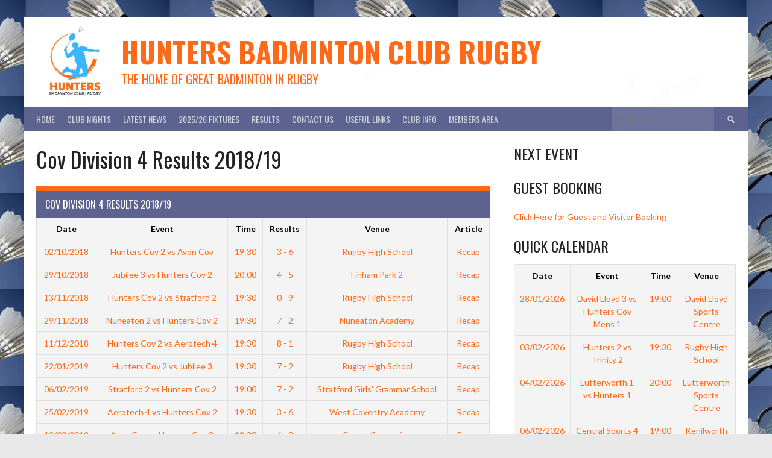

--- FILE ---
content_type: text/html; charset=UTF-8
request_url: https://huntersbadminton.co.uk/calendar/cov-division-4-results-201819
body_size: 13677
content:
<!DOCTYPE html>
<html lang="en-GB">
<head>
<meta charset="UTF-8">
<meta name="viewport" content="width=device-width, initial-scale=1">
<link rel="profile" href="http://gmpg.org/xfn/11">
<link rel="pingback" href="https://huntersbadminton.co.uk/xmlrpc.php">

<!-- MapPress Easy Google Maps Version:2.94.9 (https://www.mappresspro.com) -->
<title>Cov Division 4 Results 2018/19 &#8211; Hunters Badminton Club Rugby</title>
<meta name='robots' content='max-image-preview:large' />
	<style>img:is([sizes="auto" i], [sizes^="auto," i]) { contain-intrinsic-size: 3000px 1500px }</style>
	<link rel='dns-prefetch' href='//fonts.googleapis.com' />
<link rel="alternate" type="application/rss+xml" title="Hunters Badminton Club Rugby &raquo; Feed" href="https://huntersbadminton.co.uk/feed" />
<link rel="alternate" type="application/rss+xml" title="Hunters Badminton Club Rugby &raquo; Comments Feed" href="https://huntersbadminton.co.uk/comments/feed" />
<script type="text/javascript">
/* <![CDATA[ */
window._wpemojiSettings = {"baseUrl":"https:\/\/s.w.org\/images\/core\/emoji\/15.0.3\/72x72\/","ext":".png","svgUrl":"https:\/\/s.w.org\/images\/core\/emoji\/15.0.3\/svg\/","svgExt":".svg","source":{"concatemoji":"https:\/\/huntersbadminton.co.uk\/wp-includes\/js\/wp-emoji-release.min.js?ver=6.7.4"}};
/*! This file is auto-generated */
!function(i,n){var o,s,e;function c(e){try{var t={supportTests:e,timestamp:(new Date).valueOf()};sessionStorage.setItem(o,JSON.stringify(t))}catch(e){}}function p(e,t,n){e.clearRect(0,0,e.canvas.width,e.canvas.height),e.fillText(t,0,0);var t=new Uint32Array(e.getImageData(0,0,e.canvas.width,e.canvas.height).data),r=(e.clearRect(0,0,e.canvas.width,e.canvas.height),e.fillText(n,0,0),new Uint32Array(e.getImageData(0,0,e.canvas.width,e.canvas.height).data));return t.every(function(e,t){return e===r[t]})}function u(e,t,n){switch(t){case"flag":return n(e,"\ud83c\udff3\ufe0f\u200d\u26a7\ufe0f","\ud83c\udff3\ufe0f\u200b\u26a7\ufe0f")?!1:!n(e,"\ud83c\uddfa\ud83c\uddf3","\ud83c\uddfa\u200b\ud83c\uddf3")&&!n(e,"\ud83c\udff4\udb40\udc67\udb40\udc62\udb40\udc65\udb40\udc6e\udb40\udc67\udb40\udc7f","\ud83c\udff4\u200b\udb40\udc67\u200b\udb40\udc62\u200b\udb40\udc65\u200b\udb40\udc6e\u200b\udb40\udc67\u200b\udb40\udc7f");case"emoji":return!n(e,"\ud83d\udc26\u200d\u2b1b","\ud83d\udc26\u200b\u2b1b")}return!1}function f(e,t,n){var r="undefined"!=typeof WorkerGlobalScope&&self instanceof WorkerGlobalScope?new OffscreenCanvas(300,150):i.createElement("canvas"),a=r.getContext("2d",{willReadFrequently:!0}),o=(a.textBaseline="top",a.font="600 32px Arial",{});return e.forEach(function(e){o[e]=t(a,e,n)}),o}function t(e){var t=i.createElement("script");t.src=e,t.defer=!0,i.head.appendChild(t)}"undefined"!=typeof Promise&&(o="wpEmojiSettingsSupports",s=["flag","emoji"],n.supports={everything:!0,everythingExceptFlag:!0},e=new Promise(function(e){i.addEventListener("DOMContentLoaded",e,{once:!0})}),new Promise(function(t){var n=function(){try{var e=JSON.parse(sessionStorage.getItem(o));if("object"==typeof e&&"number"==typeof e.timestamp&&(new Date).valueOf()<e.timestamp+604800&&"object"==typeof e.supportTests)return e.supportTests}catch(e){}return null}();if(!n){if("undefined"!=typeof Worker&&"undefined"!=typeof OffscreenCanvas&&"undefined"!=typeof URL&&URL.createObjectURL&&"undefined"!=typeof Blob)try{var e="postMessage("+f.toString()+"("+[JSON.stringify(s),u.toString(),p.toString()].join(",")+"));",r=new Blob([e],{type:"text/javascript"}),a=new Worker(URL.createObjectURL(r),{name:"wpTestEmojiSupports"});return void(a.onmessage=function(e){c(n=e.data),a.terminate(),t(n)})}catch(e){}c(n=f(s,u,p))}t(n)}).then(function(e){for(var t in e)n.supports[t]=e[t],n.supports.everything=n.supports.everything&&n.supports[t],"flag"!==t&&(n.supports.everythingExceptFlag=n.supports.everythingExceptFlag&&n.supports[t]);n.supports.everythingExceptFlag=n.supports.everythingExceptFlag&&!n.supports.flag,n.DOMReady=!1,n.readyCallback=function(){n.DOMReady=!0}}).then(function(){return e}).then(function(){var e;n.supports.everything||(n.readyCallback(),(e=n.source||{}).concatemoji?t(e.concatemoji):e.wpemoji&&e.twemoji&&(t(e.twemoji),t(e.wpemoji)))}))}((window,document),window._wpemojiSettings);
/* ]]> */
</script>
<link rel='stylesheet' id='pt-cv-public-style-css' href='https://huntersbadminton.co.uk/wp-content/plugins/content-views-query-and-display-post-page/public/assets/css/cv.css?ver=4.1' type='text/css' media='all' />
<style id='wp-emoji-styles-inline-css' type='text/css'>

	img.wp-smiley, img.emoji {
		display: inline !important;
		border: none !important;
		box-shadow: none !important;
		height: 1em !important;
		width: 1em !important;
		margin: 0 0.07em !important;
		vertical-align: -0.1em !important;
		background: none !important;
		padding: 0 !important;
	}
</style>
<link rel='stylesheet' id='wp-block-library-css' href='https://huntersbadminton.co.uk/wp-includes/css/dist/block-library/style.min.css?ver=6.7.4' type='text/css' media='all' />
<link rel='stylesheet' id='mappress-leaflet-css' href='https://huntersbadminton.co.uk/wp-content/plugins/mappress-google-maps-for-wordpress/lib/leaflet/leaflet.css?ver=1.7.1' type='text/css' media='all' />
<link rel='stylesheet' id='mappress-css' href='https://huntersbadminton.co.uk/wp-content/plugins/mappress-google-maps-for-wordpress/css/mappress.css?ver=2.94.9' type='text/css' media='all' />
<style id='classic-theme-styles-inline-css' type='text/css'>
/*! This file is auto-generated */
.wp-block-button__link{color:#fff;background-color:#32373c;border-radius:9999px;box-shadow:none;text-decoration:none;padding:calc(.667em + 2px) calc(1.333em + 2px);font-size:1.125em}.wp-block-file__button{background:#32373c;color:#fff;text-decoration:none}
</style>
<style id='global-styles-inline-css' type='text/css'>
:root{--wp--preset--aspect-ratio--square: 1;--wp--preset--aspect-ratio--4-3: 4/3;--wp--preset--aspect-ratio--3-4: 3/4;--wp--preset--aspect-ratio--3-2: 3/2;--wp--preset--aspect-ratio--2-3: 2/3;--wp--preset--aspect-ratio--16-9: 16/9;--wp--preset--aspect-ratio--9-16: 9/16;--wp--preset--color--black: #000000;--wp--preset--color--cyan-bluish-gray: #abb8c3;--wp--preset--color--white: #ffffff;--wp--preset--color--pale-pink: #f78da7;--wp--preset--color--vivid-red: #cf2e2e;--wp--preset--color--luminous-vivid-orange: #ff6900;--wp--preset--color--luminous-vivid-amber: #fcb900;--wp--preset--color--light-green-cyan: #7bdcb5;--wp--preset--color--vivid-green-cyan: #00d084;--wp--preset--color--pale-cyan-blue: #8ed1fc;--wp--preset--color--vivid-cyan-blue: #0693e3;--wp--preset--color--vivid-purple: #9b51e0;--wp--preset--gradient--vivid-cyan-blue-to-vivid-purple: linear-gradient(135deg,rgba(6,147,227,1) 0%,rgb(155,81,224) 100%);--wp--preset--gradient--light-green-cyan-to-vivid-green-cyan: linear-gradient(135deg,rgb(122,220,180) 0%,rgb(0,208,130) 100%);--wp--preset--gradient--luminous-vivid-amber-to-luminous-vivid-orange: linear-gradient(135deg,rgba(252,185,0,1) 0%,rgba(255,105,0,1) 100%);--wp--preset--gradient--luminous-vivid-orange-to-vivid-red: linear-gradient(135deg,rgba(255,105,0,1) 0%,rgb(207,46,46) 100%);--wp--preset--gradient--very-light-gray-to-cyan-bluish-gray: linear-gradient(135deg,rgb(238,238,238) 0%,rgb(169,184,195) 100%);--wp--preset--gradient--cool-to-warm-spectrum: linear-gradient(135deg,rgb(74,234,220) 0%,rgb(151,120,209) 20%,rgb(207,42,186) 40%,rgb(238,44,130) 60%,rgb(251,105,98) 80%,rgb(254,248,76) 100%);--wp--preset--gradient--blush-light-purple: linear-gradient(135deg,rgb(255,206,236) 0%,rgb(152,150,240) 100%);--wp--preset--gradient--blush-bordeaux: linear-gradient(135deg,rgb(254,205,165) 0%,rgb(254,45,45) 50%,rgb(107,0,62) 100%);--wp--preset--gradient--luminous-dusk: linear-gradient(135deg,rgb(255,203,112) 0%,rgb(199,81,192) 50%,rgb(65,88,208) 100%);--wp--preset--gradient--pale-ocean: linear-gradient(135deg,rgb(255,245,203) 0%,rgb(182,227,212) 50%,rgb(51,167,181) 100%);--wp--preset--gradient--electric-grass: linear-gradient(135deg,rgb(202,248,128) 0%,rgb(113,206,126) 100%);--wp--preset--gradient--midnight: linear-gradient(135deg,rgb(2,3,129) 0%,rgb(40,116,252) 100%);--wp--preset--font-size--small: 13px;--wp--preset--font-size--medium: 20px;--wp--preset--font-size--large: 36px;--wp--preset--font-size--x-large: 42px;--wp--preset--spacing--20: 0.44rem;--wp--preset--spacing--30: 0.67rem;--wp--preset--spacing--40: 1rem;--wp--preset--spacing--50: 1.5rem;--wp--preset--spacing--60: 2.25rem;--wp--preset--spacing--70: 3.38rem;--wp--preset--spacing--80: 5.06rem;--wp--preset--shadow--natural: 6px 6px 9px rgba(0, 0, 0, 0.2);--wp--preset--shadow--deep: 12px 12px 50px rgba(0, 0, 0, 0.4);--wp--preset--shadow--sharp: 6px 6px 0px rgba(0, 0, 0, 0.2);--wp--preset--shadow--outlined: 6px 6px 0px -3px rgba(255, 255, 255, 1), 6px 6px rgba(0, 0, 0, 1);--wp--preset--shadow--crisp: 6px 6px 0px rgba(0, 0, 0, 1);}:where(.is-layout-flex){gap: 0.5em;}:where(.is-layout-grid){gap: 0.5em;}body .is-layout-flex{display: flex;}.is-layout-flex{flex-wrap: wrap;align-items: center;}.is-layout-flex > :is(*, div){margin: 0;}body .is-layout-grid{display: grid;}.is-layout-grid > :is(*, div){margin: 0;}:where(.wp-block-columns.is-layout-flex){gap: 2em;}:where(.wp-block-columns.is-layout-grid){gap: 2em;}:where(.wp-block-post-template.is-layout-flex){gap: 1.25em;}:where(.wp-block-post-template.is-layout-grid){gap: 1.25em;}.has-black-color{color: var(--wp--preset--color--black) !important;}.has-cyan-bluish-gray-color{color: var(--wp--preset--color--cyan-bluish-gray) !important;}.has-white-color{color: var(--wp--preset--color--white) !important;}.has-pale-pink-color{color: var(--wp--preset--color--pale-pink) !important;}.has-vivid-red-color{color: var(--wp--preset--color--vivid-red) !important;}.has-luminous-vivid-orange-color{color: var(--wp--preset--color--luminous-vivid-orange) !important;}.has-luminous-vivid-amber-color{color: var(--wp--preset--color--luminous-vivid-amber) !important;}.has-light-green-cyan-color{color: var(--wp--preset--color--light-green-cyan) !important;}.has-vivid-green-cyan-color{color: var(--wp--preset--color--vivid-green-cyan) !important;}.has-pale-cyan-blue-color{color: var(--wp--preset--color--pale-cyan-blue) !important;}.has-vivid-cyan-blue-color{color: var(--wp--preset--color--vivid-cyan-blue) !important;}.has-vivid-purple-color{color: var(--wp--preset--color--vivid-purple) !important;}.has-black-background-color{background-color: var(--wp--preset--color--black) !important;}.has-cyan-bluish-gray-background-color{background-color: var(--wp--preset--color--cyan-bluish-gray) !important;}.has-white-background-color{background-color: var(--wp--preset--color--white) !important;}.has-pale-pink-background-color{background-color: var(--wp--preset--color--pale-pink) !important;}.has-vivid-red-background-color{background-color: var(--wp--preset--color--vivid-red) !important;}.has-luminous-vivid-orange-background-color{background-color: var(--wp--preset--color--luminous-vivid-orange) !important;}.has-luminous-vivid-amber-background-color{background-color: var(--wp--preset--color--luminous-vivid-amber) !important;}.has-light-green-cyan-background-color{background-color: var(--wp--preset--color--light-green-cyan) !important;}.has-vivid-green-cyan-background-color{background-color: var(--wp--preset--color--vivid-green-cyan) !important;}.has-pale-cyan-blue-background-color{background-color: var(--wp--preset--color--pale-cyan-blue) !important;}.has-vivid-cyan-blue-background-color{background-color: var(--wp--preset--color--vivid-cyan-blue) !important;}.has-vivid-purple-background-color{background-color: var(--wp--preset--color--vivid-purple) !important;}.has-black-border-color{border-color: var(--wp--preset--color--black) !important;}.has-cyan-bluish-gray-border-color{border-color: var(--wp--preset--color--cyan-bluish-gray) !important;}.has-white-border-color{border-color: var(--wp--preset--color--white) !important;}.has-pale-pink-border-color{border-color: var(--wp--preset--color--pale-pink) !important;}.has-vivid-red-border-color{border-color: var(--wp--preset--color--vivid-red) !important;}.has-luminous-vivid-orange-border-color{border-color: var(--wp--preset--color--luminous-vivid-orange) !important;}.has-luminous-vivid-amber-border-color{border-color: var(--wp--preset--color--luminous-vivid-amber) !important;}.has-light-green-cyan-border-color{border-color: var(--wp--preset--color--light-green-cyan) !important;}.has-vivid-green-cyan-border-color{border-color: var(--wp--preset--color--vivid-green-cyan) !important;}.has-pale-cyan-blue-border-color{border-color: var(--wp--preset--color--pale-cyan-blue) !important;}.has-vivid-cyan-blue-border-color{border-color: var(--wp--preset--color--vivid-cyan-blue) !important;}.has-vivid-purple-border-color{border-color: var(--wp--preset--color--vivid-purple) !important;}.has-vivid-cyan-blue-to-vivid-purple-gradient-background{background: var(--wp--preset--gradient--vivid-cyan-blue-to-vivid-purple) !important;}.has-light-green-cyan-to-vivid-green-cyan-gradient-background{background: var(--wp--preset--gradient--light-green-cyan-to-vivid-green-cyan) !important;}.has-luminous-vivid-amber-to-luminous-vivid-orange-gradient-background{background: var(--wp--preset--gradient--luminous-vivid-amber-to-luminous-vivid-orange) !important;}.has-luminous-vivid-orange-to-vivid-red-gradient-background{background: var(--wp--preset--gradient--luminous-vivid-orange-to-vivid-red) !important;}.has-very-light-gray-to-cyan-bluish-gray-gradient-background{background: var(--wp--preset--gradient--very-light-gray-to-cyan-bluish-gray) !important;}.has-cool-to-warm-spectrum-gradient-background{background: var(--wp--preset--gradient--cool-to-warm-spectrum) !important;}.has-blush-light-purple-gradient-background{background: var(--wp--preset--gradient--blush-light-purple) !important;}.has-blush-bordeaux-gradient-background{background: var(--wp--preset--gradient--blush-bordeaux) !important;}.has-luminous-dusk-gradient-background{background: var(--wp--preset--gradient--luminous-dusk) !important;}.has-pale-ocean-gradient-background{background: var(--wp--preset--gradient--pale-ocean) !important;}.has-electric-grass-gradient-background{background: var(--wp--preset--gradient--electric-grass) !important;}.has-midnight-gradient-background{background: var(--wp--preset--gradient--midnight) !important;}.has-small-font-size{font-size: var(--wp--preset--font-size--small) !important;}.has-medium-font-size{font-size: var(--wp--preset--font-size--medium) !important;}.has-large-font-size{font-size: var(--wp--preset--font-size--large) !important;}.has-x-large-font-size{font-size: var(--wp--preset--font-size--x-large) !important;}
:where(.wp-block-post-template.is-layout-flex){gap: 1.25em;}:where(.wp-block-post-template.is-layout-grid){gap: 1.25em;}
:where(.wp-block-columns.is-layout-flex){gap: 2em;}:where(.wp-block-columns.is-layout-grid){gap: 2em;}
:root :where(.wp-block-pullquote){font-size: 1.5em;line-height: 1.6;}
</style>
<link rel='stylesheet' id='contact-form-7-css' href='https://huntersbadminton.co.uk/wp-content/plugins/contact-form-7/includes/css/styles.css?ver=6.0.5' type='text/css' media='all' />
<link rel='stylesheet' id='dashicons-css' href='https://huntersbadminton.co.uk/wp-includes/css/dashicons.min.css?ver=6.7.4' type='text/css' media='all' />
<link rel='stylesheet' id='sportspress-general-css' href='//huntersbadminton.co.uk/wp-content/plugins/sportspress/assets/css/sportspress.css?ver=2.7.26' type='text/css' media='all' />
<link rel='stylesheet' id='sportspress-icons-css' href='//huntersbadminton.co.uk/wp-content/plugins/sportspress/assets/css/icons.css?ver=2.7.26' type='text/css' media='all' />
<link rel='stylesheet' id='rookie-lato-css' href='//fonts.googleapis.com/css?family=Lato%3A400%2C700%2C400italic%2C700italic&#038;subset=latin-ext&#038;ver=6.7.4' type='text/css' media='all' />
<link rel='stylesheet' id='rookie-oswald-css' href='//fonts.googleapis.com/css?family=Oswald%3A400%2C700&#038;subset=latin-ext&#038;ver=6.7.4' type='text/css' media='all' />
<link rel='stylesheet' id='rookie-framework-style-css' href='https://huntersbadminton.co.uk/wp-content/themes/rookie/framework.css?ver=6.7.4' type='text/css' media='all' />
<link rel='stylesheet' id='rookie-style-css' href='https://huntersbadminton.co.uk/wp-content/themes/rookie/style.css?ver=6.7.4' type='text/css' media='all' />
<link rel='stylesheet' id='wpdevelop-bts-css' href='https://huntersbadminton.co.uk/wp-content/plugins/booking/assets/libs/bootstrap-css/css/bootstrap.css?ver=10.10.2' type='text/css' media='all' />
<link rel='stylesheet' id='wpdevelop-bts-theme-css' href='https://huntersbadminton.co.uk/wp-content/plugins/booking/assets/libs/bootstrap-css/css/bootstrap-theme.css?ver=10.10.2' type='text/css' media='all' />
<link rel='stylesheet' id='wpbc-tippy-popover-css' href='https://huntersbadminton.co.uk/wp-content/plugins/booking/assets/libs/tippy.js/themes/wpbc-tippy-popover.css?ver=10.10.2' type='text/css' media='all' />
<link rel='stylesheet' id='wpbc-tippy-times-css' href='https://huntersbadminton.co.uk/wp-content/plugins/booking/assets/libs/tippy.js/themes/wpbc-tippy-times.css?ver=10.10.2' type='text/css' media='all' />
<link rel='stylesheet' id='wpbc-material-design-icons-css' href='https://huntersbadminton.co.uk/wp-content/plugins/booking/assets/libs/material-design-icons/material-design-icons.css?ver=10.10.2' type='text/css' media='all' />
<link rel='stylesheet' id='wpbc-ui-both-css' href='https://huntersbadminton.co.uk/wp-content/plugins/booking/css/wpbc_ui_both.css?ver=10.10.2' type='text/css' media='all' />
<link rel='stylesheet' id='wpbc-time_picker-css' href='https://huntersbadminton.co.uk/wp-content/plugins/booking/css/wpbc_time-selector.css?ver=10.10.2' type='text/css' media='all' />
<link rel='stylesheet' id='wpbc-time_picker-skin-css' href='https://huntersbadminton.co.uk/wp-content/plugins/booking/css/time_picker_skins/grey.css?ver=10.10.2' type='text/css' media='all' />
<link rel='stylesheet' id='wpbc-client-pages-css' href='https://huntersbadminton.co.uk/wp-content/plugins/booking/css/client.css?ver=10.10.2' type='text/css' media='all' />
<link rel='stylesheet' id='wpbc-all-client-css' href='https://huntersbadminton.co.uk/wp-content/plugins/booking/_dist/all/_out/wpbc_all_client.css?ver=10.10.2' type='text/css' media='all' />
<link rel='stylesheet' id='wpbc-calendar-css' href='https://huntersbadminton.co.uk/wp-content/plugins/booking/css/calendar.css?ver=10.10.2' type='text/css' media='all' />
<link rel='stylesheet' id='wpbc-calendar-skin-css' href='https://huntersbadminton.co.uk/wp-content/plugins/booking/css/skins/green-01.css?ver=10.10.2' type='text/css' media='all' />
<link rel='stylesheet' id='wpbc-flex-timeline-css' href='https://huntersbadminton.co.uk/wp-content/plugins/booking/core/timeline/v2/_out/timeline_v2.1.css?ver=10.10.2' type='text/css' media='all' />
<style type="text/css"></style>	<style type="text/css"> /* Rookie Custom Layout */
	@media screen and (min-width: 1025px) {
		.site-header, .site-content, .site-footer, .site-info {
			width: 1200px; }
	}
	</style>
		<style type="text/css"> /* Rookie Custom Colors */
	.site-content,
	.main-navigation .nav-menu > .menu-item-has-children:hover > a,
	.main-navigation li.menu-item-has-children:hover a,
	.main-navigation ul ul { background: #ffffff; }
	pre,
	code,
	kbd,
	tt,
	var,
	table,
	.main-navigation li.menu-item-has-children:hover a:hover,
	.main-navigation ul ul li.page_item_has_children:hover > a,
	.entry-footer-links,
	.comment-content,
	.sp-table-wrapper .dataTables_paginate,
	.sp-event-staff,
	.sp-template-countdown .event-name,
	.sp-template-countdown .event-venue,
	.sp-template-countdown .event-league,
	.sp-template-countdown time span,
	.sp-template-details dl,
	.mega-slider__row,
	.woocommerce .woocommerce-breadcrumb,
	.woocommerce-page .woocommerce-breadcrumb,
	.opta-widget-container form {
		background: #f4f4f4; }
	.comment-content:after {
		border-right-color: #f4f4f4; }
	.widget_calendar #today,
	.sp-highlight,
	.sp-template-event-calendar #today,
	.sp-template-event-blocks .event-title,
	.mega-slider__row:hover {
		background: #ffffff; }
	.sp-tournament-bracket .sp-team .sp-team-name:before {
		border-left-color: #ffffff;
		border-right-color: #ffffff; }
	.sp-tournament-bracket .sp-event {
		border-color: #ffffff !important; }
	caption,
	.main-navigation,
	.site-footer,
	.sp-heading,
	.sp-table-caption,
	.sp-template-gallery .gallery-caption,
	.sp-template-event-logos .sp-team-result,
	.sp-statistic-bar,
	.opta-widget-container h2 {
		background: #5c638e; }
	pre,
	code,
	kbd,
	tt,
	var,
	table,
	th,
	td,
	tbody td,
	th:first-child, td:first-child,
	th:last-child, td:last-child,
	input[type="text"],
	input[type="email"],
	input[type="url"],
	input[type="password"],
	input[type="search"],
    input[type="tel"],
    input[type="date"],
	textarea,
	.entry-footer-links,
	.comment-metadata .edit-link,
	.comment-content,
	.sp-table-wrapper .dataTables_paginate,
	.sp-event-staff,
	.sp-template-countdown .event-name,
	.sp-template-countdown .event-venue,
	.sp-template-countdown .event-league,
	.sp-template-countdown time span,
	.sp-template-countdown time span:first-child,
	.sp-template-event-blocks .event-title,
	.sp-template-details dl,
	.sp-template-tournament-bracket table,
	.sp-template-tournament-bracket thead th,
	.mega-slider_row,
	.woocommerce .woocommerce-breadcrumb,
	.woocommerce-page .woocommerce-breadcrumb,
	.opta-widget-container form {
		border-color: #e0e0e0; }
	.comment-content:before {
		border-right-color: #e0e0e0; }
	.sp-tab-menu {
		border-bottom-color: #e0e0e0; }
	body,
	button,
	input,
	select,
	textarea,
	.main-navigation .nav-menu > .menu-item-has-children:hover > a,
	.main-navigation ul ul a,
	.widget_recent_entries ul li:before,
	.widget_pages ul li:before,
	.widget_categories ul li:before,
	.widget_archive ul li:before,
	.widget_recent_comments ul li:before,
	.widget_nav_menu ul li:before,
	.widget_links ul li:before,
	.widget_meta ul li:before,
	.entry-title a,
	a .entry-title,
	.page-title a,
	a .page-title,
	.entry-title a:hover,
	a:hover .entry-title,
	.page-title a:hover,
	a:hover .page-title:hover,
	.woocommerce ul.products li.product h3,
	.woocommerce-page ul.products li.product h3 {
		color: #222222; }
	pre,
	code,
	kbd,
	tt,
	var,
	table,
	.main-navigation li.menu-item-has-children:hover a:hover,
	.main-navigation ul ul li.page_item_has_children:hover > a,
	.entry-meta,
	.entry-footer-links,
	.comment-content,
	.sp-data-table,
	.site-footer .sp-data-table,
	.sp-table-wrapper .dataTables_paginate,
	.sp-template,
	.sp-template-countdown .event-venue,
	.sp-template-countdown .event-league,
	.sp-template-countdown .event-name a,
	.sp-template-countdown time span,
	.sp-template-details dl,
	.sp-template-event-blocks .event-title,
	.sp-template-event-blocks .event-title a,
	.sp-tournament-bracket .sp-event .sp-event-date,
	.mega-slider,
	.woocommerce .woocommerce-breadcrumb,
	.woocommerce-page .woocommerce-breadcrumb {
		color: #000000; }
	.widget_recent_entries ul li a,
	.widget_pages ul li a,
	.widget_categories ul li a,
	.widget_archive ul li a,
	.widget_recent_comments ul li a,
	.widget_nav_menu ul li a,
	.widget_links ul li a,
	.widget_meta ul li a,
	.widget_calendar #prev a,
	.widget_calendar #next a,
	.nav-links a,
	.comment-metadata a,
	.comment-body .reply a,
	.wp-caption-text,
	.sp-view-all-link,
	.sp-template-event-calendar #prev a,
	.sp-template-event-calendar #next a,
	.sp-template-tournament-bracket .sp-event-venue,
	.woocommerce .woocommerce-breadcrumb,
	.woocommerce-page .woocommerce-breadcrumb,
	.woocommerce .woocommerce-breadcrumb a,
	.woocommerce-page .woocommerce-breadcrumb a {
		color: #7a7a7a; }
	caption,
	button,
	input[type="button"],
	input[type="reset"],
	input[type="submit"],
	.main-navigation .nav-menu > li:hover > a,
	.main-navigation.toggled .menu-toggle,
	.site-footer,
	.sp-template .gallery-caption,
	.sp-template .gallery-caption a,
	.sp-heading,
	.sp-heading:hover,
	.sp-heading a:hover,
	.sp-table-caption,
	.sp-template-event-logos .sp-team-result,
	.sp-template-tournament-bracket .sp-result,
	.single-sp_player .entry-header .entry-title strong {
		color: #ffffff; }
	.main-navigation a,
	.main-navigation .menu-toggle {
		color: rgba(255, 255, 255, 0.7); }
	a,
	blockquote:before,
	q:before,
	.main-navigation ul ul .current-menu-item > a,
	.main-navigation ul ul .current-menu-parent > a,
	.main-navigation ul ul .current-menu-ancestor > a,
	.main-navigation ul ul .current_page_item > a,
	.main-navigation ul ul .current_page_parent > a,
	.main-navigation ul ul .current_page_ancestor > a,
	.main-navigation li.menu-item-has-children:hover ul .current-menu-item > a:hover,
	.main-navigation li.menu-item-has-children:hover ul .current-menu-parent > a:hover,
	.main-navigation li.menu-item-has-children:hover ul .current-menu-ancestor > a:hover,
	.main-navigation li.menu-item-has-children:hover ul .current_page_item > a:hover,
	.main-navigation li.menu-item-has-children:hover ul .current_page_parent > a:hover,
	.main-navigation li.menu-item-has-children:hover ul .current_page_ancestor > a:hover,
	.widget_recent_entries ul li a:hover,
	.widget_pages ul li a:hover,
	.widget_categories ul li a:hover,
	.widget_archive ul li a:hover,
	.widget_recent_comments ul li a:hover,
	.widget_nav_menu ul li a:hover,
	.widget_links ul li a:hover,
	.widget_meta ul li a:hover,
	.widget_calendar #prev a:hover,
	.widget_calendar #next a:hover,
	.nav-links a:hover,
	.sticky .entry-title:before,
	.comment-metadata a:hover,
	.comment-body .reply a:hover,
	.sp-view-all-link:hover,
	.sp-template-event-calendar #prev a:hover,
	.sp-template-event-calendar #next a:hover,
	.single-sp_staff .entry-header .entry-title strong,
	.sp-message {
		color: #ff6a18; }
	cite:before,
	button,
	input[type="button"],
	input[type="reset"],
	input[type="submit"],
	.main-navigation .nav-menu > li:hover > a,
	.main-navigation .search-form .search-submit:hover,
	.nav-links .meta-nav,
	.entry-footer a,
	.sp-template-player-gallery .gallery-item strong,
	.sp-template-tournament-bracket .sp-result,
	.single-sp_player .entry-header .entry-title strong,
	.sp-statistic-bar-fill,
	.mega-slider__row--active,
	.mega-slider__row--active:hover {
		background: #ff6a18; }
	.sp-message {
		border-color: #ff6a18; }
	caption,
	.sp-table-caption,
	.opta-widget-container h2 {
		border-top-color: #ff6a18; }
	.sp-tab-menu-item-active a {
		border-bottom-color: #ff6a18; }
	button:hover,
	input[type="button"]:hover,
	input[type="reset"]:hover,
	input[type="submit"]:hover,
	button:focus,
	input[type="button"]:focus,
	input[type="reset"]:focus,
	input[type="submit"]:focus,
	button:active,
	input[type="button"]:active,
	input[type="reset"]:active,
	input[type="submit"]:active,
	.entry-footer a:hover,
	.nav-links a:hover .meta-nav,
	.sp-template-tournament-bracket .sp-event-title:hover .sp-result {
		background: #e14c00; }
	.widget_search .search-submit {
		border-color: #e14c00; }
	a:hover {
		color: #e14c00; }
	.sp-template-event-logos {
		color: inherit; }
	.sp-footer-sponsors .sp-sponsors {
		border-color: #e0e0e0; }
	@media screen and (max-width: 600px) {
		.main-navigation .nav-menu > li:hover > a,
		.main-navigation ul ul li.page_item_has_children:hover > a {
			color: #ffffff;
			background: transparent; }
		.main-navigation .nav-menu li a:hover,
		.main-navigation .search-form .search-submit {
			color: #ffffff;
			background: #ff6a18; }
		.main-navigation .nav-menu > .menu-item-has-children:hover > a,
		.main-navigation li.menu-item-has-children:hover a {
			background: transparent; }
		.main-navigation ul ul {
			background: rgba(0, 0, 0, 0.1); }
		.main-navigation .nav-menu > .menu-item-has-children:hover > a:hover,
		.main-navigation li.menu-item-has-children:hover a:hover {
			background: #ff6a18;
			color: #fff;
		}
		.main-navigation ul ul a,
		.main-navigation .nav-menu > .menu-item-has-children:hover > a {
			color: rgba(255, 255, 255, 0.7); }
		.main-navigation .nav-menu > .current-menu-item > a,
		.main-navigation .nav-menu > .current-menu-parent > a,
		.main-navigation .nav-menu > .current-menu-ancestor > a,
		.main-navigation .nav-menu > .current_page_item > a,
		.main-navigation .nav-menu > .current_page_parent > a,
		.main-navigation .nav-menu > .current_page_ancestor > a,
		.main-navigation .nav-menu > .current-menu-item:hover > a,
		.main-navigation .nav-menu > .current-menu-parent:hover > a,
		.main-navigation .nav-menu > .current-menu-ancestor:hover > a,
		.main-navigation .nav-menu > .current_page_item:hover > a,
		.main-navigation .nav-menu > .current_page_parent:hover > a,
		.main-navigation .nav-menu > .current_page_ancestor:hover > a,
		.main-navigation ul ul .current-menu-parent > a,
		.main-navigation ul ul .current-menu-ancestor > a,
		.main-navigation ul ul .current_page_parent > a,
		.main-navigation ul ul .current_page_ancestor > a,
		.main-navigation li.menu-item-has-children:hover ul .current-menu-item > a:hover,
		.main-navigation li.menu-item-has-children:hover ul .current-menu-parent > a:hover,
		.main-navigation li.menu-item-has-children:hover ul .current-menu-ancestor > a:hover,
		.main-navigation li.menu-item-has-children:hover ul .current_page_item > a:hover,
		.main-navigation li.menu-item-has-children:hover ul .current_page_parent > a:hover,
		.main-navigation li.menu-item-has-children:hover ul .current_page_ancestor > a:hover {
			color: #fff;
		}
	}
	@media screen and (min-width: 601px) {
		.content-area,
		.widecolumn {
			box-shadow: 1px 0 0 #e0e0e0;
		}
		.widget-area {
			box-shadow: inset 1px 0 0 #e0e0e0; }
		.widget-area-left {
			box-shadow: inset -1px 0 0 #e0e0e0; }
		.rtl .content-area,
		.rtl .widecolumn {
			box-shadow: -1px 0 0 #e0e0e0;
		}

		.rtl .widget-area,
		.rtl .widget-area-left {
			box-shadow: inset -1px 0 0 #e0e0e0; }
		.rtl .widget-area-right {
			box-shadow: inset 1px 0 0 #e0e0e0; }
	}
	@media screen and (max-width: 1199px) {
		.social-sidebar {
			box-shadow: inset 0 1px 0 #e0e0e0; }
	}

	
	</style>
	<script type="text/javascript" src="https://huntersbadminton.co.uk/wp-includes/js/jquery/jquery.min.js?ver=3.7.1" id="jquery-core-js"></script>
<script type="text/javascript" src="https://huntersbadminton.co.uk/wp-includes/js/jquery/jquery-migrate.min.js?ver=3.4.1" id="jquery-migrate-js"></script>
<link rel="https://api.w.org/" href="https://huntersbadminton.co.uk/wp-json/" /><link rel="alternate" title="JSON" type="application/json" href="https://huntersbadminton.co.uk/wp-json/wp/v2/calendars/2881" /><link rel="EditURI" type="application/rsd+xml" title="RSD" href="https://huntersbadminton.co.uk/xmlrpc.php?rsd" />
<meta name="generator" content="WordPress 6.7.4" />
<meta name="generator" content="SportsPress 2.7.26" />
<link rel="canonical" href="https://huntersbadminton.co.uk/calendar/cov-division-4-results-201819" />
<link rel='shortlink' href='https://huntersbadminton.co.uk/?p=2881' />
<link rel="alternate" title="oEmbed (JSON)" type="application/json+oembed" href="https://huntersbadminton.co.uk/wp-json/oembed/1.0/embed?url=https%3A%2F%2Fhuntersbadminton.co.uk%2Fcalendar%2Fcov-division-4-results-201819" />
<link rel="alternate" title="oEmbed (XML)" type="text/xml+oembed" href="https://huntersbadminton.co.uk/wp-json/oembed/1.0/embed?url=https%3A%2F%2Fhuntersbadminton.co.uk%2Fcalendar%2Fcov-division-4-results-201819&#038;format=xml" />
<style type="text/css" id="custom-background-css">
body.custom-background { background-image: url("https://huntersbadminton.co.uk/wp-content/uploads/2015/07/badminton-action-7660995.jpg"); background-position: center top; background-size: auto; background-repeat: repeat; background-attachment: scroll; }
</style>
	<link rel="icon" href="https://huntersbadminton.co.uk/wp-content/uploads/2015/09/images-32x32.jpg" sizes="32x32" />
<link rel="icon" href="https://huntersbadminton.co.uk/wp-content/uploads/2015/09/images.jpg" sizes="192x192" />
<link rel="apple-touch-icon" href="https://huntersbadminton.co.uk/wp-content/uploads/2015/09/images.jpg" />
<meta name="msapplication-TileImage" content="https://huntersbadminton.co.uk/wp-content/uploads/2015/09/images.jpg" />
		<style type="text/css" id="wp-custom-css">
			.wpbc_container .wpbc_button_light, 
.wpbc_container.wpbc_container_booking_form .wpbc_button_light {
    border: 2px solid #003366; /* Dark blue border */
    box-shadow: 0 5px 10px rgba(0, 0, 0, 0.1); /* Subtle shadow */
    background: #003366; /* Dark blue background */
    color: #ffffff; /* White text */
    border-radius: 0.5rem; /* Border radius */
    padding: 0.75rem 2.5rem; /* Padding */
    font-size: 1.125rem; /* Font size */
    line-height: 1.3; /* Line height */
    transition: none; /* Remove transition effect */
}
.resource_selection_div select, 
.wpbc_container.wpbc_container_booking_form select, 
.wpbc_container.wpbc_container_booking_form input[type="text"], 
.wpbc_container.wpbc_container_booking_form textarea,
.booking_form_div textarea, 
.booking_form_div input[type="text"], 
.booking_form_div select {
    font-size: 1.5rem; /* Adjust the font size as needed */
}
		</style>
		</head>

<body class="sp_calendar-template-default single single-sp_calendar postid-2881 custom-background sportspress sportspress-page">
<div class="sp-header"></div>
<div id="page" class="hfeed site">
  <a class="skip-link screen-reader-text" href="#content">Skip to content</a>

  <header id="masthead" class="site-header" role="banner">
    <div class="header-wrapper">
      		<div class="header-area header-area-custom header-area-has-logo header-area-has-search header-area-has-text" style="background-image: url(https://huntersbadminton.co.uk/wp-content/uploads/2015/09/cropped-LRCcropped.jpg);">
					<div class="header-inner">
				<div class="site-branding">
		<div class="site-identity">
						<a class="site-logo" href="https://huntersbadminton.co.uk/" rel="home"><img src="https://huntersbadminton.co.uk/wp-content/uploads/2023/09/Hunters.png" alt="Hunters Badminton Club Rugby"></a>
									<hgroup class="site-hgroup" style="color: #ff6a18">
				<h1 class="site-title"><a href="https://huntersbadminton.co.uk/" rel="home">Hunters Badminton Club Rugby</a></h1>
				<h2 class="site-description">The Home of great badminton in Rugby</h2>
			</hgroup>
					</div>
	</div><!-- .site-branding -->
		<div class="site-menu">
		<nav id="site-navigation" class="main-navigation" role="navigation">
			<button class="menu-toggle" aria-controls="menu" aria-expanded="false"><span class="dashicons dashicons-menu"></span></button>
			<div class="menu-main-menu-container"><ul id="menu-main-menu" class="menu"><li id="menu-item-9077" class="menu-item menu-item-type-post_type menu-item-object-page menu-item-home menu-item-9077"><a href="https://huntersbadminton.co.uk/">Home</a></li>
<li id="menu-item-9101" class="menu-item menu-item-type-post_type menu-item-object-page menu-item-has-children menu-item-9101"><a href="https://huntersbadminton.co.uk/club-nights">Club Nights</a>
<ul class="sub-menu">
	<li id="menu-item-9098" class="menu-item menu-item-type-post_type menu-item-object-page menu-item-9098"><a href="https://huntersbadminton.co.uk/bookings">Non-member Bookings</a></li>
</ul>
</li>
<li id="menu-item-9078" class="menu-item menu-item-type-post_type menu-item-object-page menu-item-has-children menu-item-9078"><a href="https://huntersbadminton.co.uk/news/latest-news">Latest News</a>
<ul class="sub-menu">
	<li id="menu-item-9108" class="menu-item menu-item-type-post_type menu-item-object-page menu-item-9108"><a href="https://huntersbadminton.co.uk/news/next-event">Next Event</a></li>
</ul>
</li>
<li id="menu-item-9270" class="menu-item menu-item-type-post_type menu-item-object-page menu-item-9270"><a href="https://huntersbadminton.co.uk/2026-26-fixtures">2025/26 Fixtures</a></li>
<li id="menu-item-9080" class="menu-item menu-item-type-post_type menu-item-object-page menu-item-9080"><a href="https://huntersbadminton.co.uk/results">Results</a></li>
<li id="menu-item-9084" class="menu-item menu-item-type-post_type menu-item-object-page menu-item-9084"><a href="https://huntersbadminton.co.uk/contact-us">Contact Us</a></li>
<li id="menu-item-9085" class="menu-item menu-item-type-post_type menu-item-object-page menu-item-has-children menu-item-9085"><a href="https://huntersbadminton.co.uk/useful-links">Useful Links</a>
<ul class="sub-menu">
	<li id="menu-item-9086" class="menu-item menu-item-type-post_type menu-item-object-page menu-item-9086"><a href="https://huntersbadminton.co.uk/useful-links/cba">CBA Website</a></li>
	<li id="menu-item-9088" class="menu-item menu-item-type-post_type menu-item-object-page menu-item-9088"><a href="https://huntersbadminton.co.uk/rdba-website-2">RDBA Website</a></li>
	<li id="menu-item-9097" class="menu-item menu-item-type-post_type menu-item-object-page menu-item-9097"><a href="https://huntersbadminton.co.uk/restringing">Restringing</a></li>
</ul>
</li>
<li id="menu-item-9102" class="menu-item menu-item-type-post_type menu-item-object-page menu-item-has-children menu-item-9102"><a href="https://huntersbadminton.co.uk/club-info">Club Info</a>
<ul class="sub-menu">
	<li id="menu-item-9099" class="menu-item menu-item-type-post_type menu-item-object-page menu-item-9099"><a href="https://huntersbadminton.co.uk/club-info/join">Join – New Members</a></li>
	<li id="menu-item-9104" class="menu-item menu-item-type-post_type menu-item-object-page menu-item-9104"><a href="https://huntersbadminton.co.uk/club-info/club-fees">Club and Match Fees</a></li>
	<li id="menu-item-9100" class="menu-item menu-item-type-post_type menu-item-object-page menu-item-9100"><a href="https://huntersbadminton.co.uk/club-info/club-rules">Club Rules</a></li>
	<li id="menu-item-9103" class="menu-item menu-item-type-post_type menu-item-object-page menu-item-9103"><a href="https://huntersbadminton.co.uk/players/committee">Committee</a></li>
</ul>
</li>
<li id="menu-item-9090" class="menu-item menu-item-type-post_type menu-item-object-page menu-item-9090"><a href="https://huntersbadminton.co.uk/members-area">Members Area</a></li>
</ul></div>			<form role="search" method="get" class="search-form" action="https://huntersbadminton.co.uk/">
				<label>
					<span class="screen-reader-text">Search for:</span>
					<input type="search" class="search-field" placeholder="Search &hellip;" value="" name="s" />
				</label>
				<input type="submit" class="search-submit" value="&#61817;" title="Search" />
			</form>		</nav><!-- #site-navigation -->
	</div><!-- .site-menu -->
			</div><!-- .header-inner -->
			</div><!-- .header-area -->
	    </div><!-- .header-wrapper -->
  </header><!-- #masthead -->

  <div id="content" class="site-content">
    <div class="content-wrapper">
      
	<div id="primary" class="content-area content-area-right-sidebar">
		<main id="main" class="site-main" role="main">

			
			
<article id="post-2881" class="post-2881 sp_calendar type-sp_calendar status-publish hentry sp_league-coventry-mens-division-4-2018-19 sp_season-2018-19-season">
	<header class="entry-header">
				
		<h1 class="entry-title">Cov Division 4 Results 2018/19</h1>	</header><!-- .entry-header -->

	<div class="entry-content">
		<div class="sp-section-content sp-section-content-content"></div><div class="sp-section-content sp-section-content-data"><div class="sp-template sp-template-event-list">
			<h4 class="sp-table-caption">Cov Division 4 Results 2018/19</h4>
		<div class="sp-table-wrapper">
		<table class="sp-event-list sp-event-list-format-title sp-data-table
																				 sp-paginated-table
																		 			 sp-sortable-table
																		 													 sp-scrollable-table " data-sp-rows="30">
			<thead>
				<tr>
					<th class="data-date">Date</th><th class="data-event">Event</th><th class="data-time">Time</th><th class="data-results">Results</th><th class="data-venue">Venue</th><th class="data-article">Article</th>				</tr>
			</thead>
			<tbody>
				<tr class="sp-row sp-post alternate sp-row-no-0" itemscope itemtype="http://schema.org/SportsEvent"><td class="data-date" itemprop="startDate" content="2018-10-02T19:30:00+01:00" data-label="Date"><a href="https://huntersbadminton.co.uk/event/2835" itemprop="url"><date>2018-10-02 19:30:00</date>02/10/2018</a></td><td class="data-event" data-label="Event"><a href="https://huntersbadminton.co.uk/event/2835"> Hunters Cov 2 vs Avon Cov</a></td><td class="data-time ok" data-label="Time"><a href="https://huntersbadminton.co.uk/event/2835" itemprop="url"><date>&nbsp;19:30:00</date>19:30</a></td><td class="data-results" data-label="Results"><a href="https://huntersbadminton.co.uk/event/2835" itemprop="url">3 - 6</a></td><td class="data-venue" data-label="Venue" itemprop="location" itemscope itemtype="http://schema.org/Place"><div itemprop="address" itemscope itemtype="http://schema.org/PostalAddress"><a href="https://huntersbadminton.co.uk/venue/rugby-high-school" rel="tag">Rugby High School</a></div></td><td class="data-article" data-label="Article"><a href="https://huntersbadminton.co.uk/event/2835" itemprop="url">Recap</a></td></tr><tr class="sp-row sp-post sp-row-no-1" itemscope itemtype="http://schema.org/SportsEvent"><td class="data-date" itemprop="startDate" content="2018-10-29T20:00:00+00:00" data-label="Date"><a href="https://huntersbadminton.co.uk/event/2836" itemprop="url"><date>2018-10-29 20:00:00</date>29/10/2018</a></td><td class="data-event" data-label="Event"><a href="https://huntersbadminton.co.uk/event/2836"> Jubilee 3 vs Hunters Cov 2</a></td><td class="data-time ok" data-label="Time"><a href="https://huntersbadminton.co.uk/event/2836" itemprop="url"><date>&nbsp;20:00:00</date>20:00</a></td><td class="data-results" data-label="Results"><a href="https://huntersbadminton.co.uk/event/2836" itemprop="url">4 - 5</a></td><td class="data-venue" data-label="Venue" itemprop="location" itemscope itemtype="http://schema.org/Place"><div itemprop="address" itemscope itemtype="http://schema.org/PostalAddress"><a href="https://huntersbadminton.co.uk/venue/finham-park-2" rel="tag">Finham Park 2</a></div></td><td class="data-article" data-label="Article"><a href="https://huntersbadminton.co.uk/event/2836" itemprop="url">Recap</a></td></tr><tr class="sp-row sp-post alternate sp-row-no-2" itemscope itemtype="http://schema.org/SportsEvent"><td class="data-date" itemprop="startDate" content="2018-11-13T19:30:00+00:00" data-label="Date"><a href="https://huntersbadminton.co.uk/event/2837" itemprop="url"><date>2018-11-13 19:30:00</date>13/11/2018</a></td><td class="data-event" data-label="Event"><a href="https://huntersbadminton.co.uk/event/2837"> Hunters Cov 2 vs Stratford 2</a></td><td class="data-time ok" data-label="Time"><a href="https://huntersbadminton.co.uk/event/2837" itemprop="url"><date>&nbsp;19:30:00</date>19:30</a></td><td class="data-results" data-label="Results"><a href="https://huntersbadminton.co.uk/event/2837" itemprop="url">0 - 9</a></td><td class="data-venue" data-label="Venue" itemprop="location" itemscope itemtype="http://schema.org/Place"><div itemprop="address" itemscope itemtype="http://schema.org/PostalAddress"><a href="https://huntersbadminton.co.uk/venue/rugby-high-school" rel="tag">Rugby High School</a></div></td><td class="data-article" data-label="Article"><a href="https://huntersbadminton.co.uk/event/2837" itemprop="url">Recap</a></td></tr><tr class="sp-row sp-post sp-row-no-3" itemscope itemtype="http://schema.org/SportsEvent"><td class="data-date" itemprop="startDate" content="2018-11-29T19:30:00+00:00" data-label="Date"><a href="https://huntersbadminton.co.uk/event/2838" itemprop="url"><date>2018-11-29 19:30:00</date>29/11/2018</a></td><td class="data-event" data-label="Event"><a href="https://huntersbadminton.co.uk/event/2838"> Nuneaton 2 vs Hunters Cov 2</a></td><td class="data-time ok" data-label="Time"><a href="https://huntersbadminton.co.uk/event/2838" itemprop="url"><date>&nbsp;19:30:00</date>19:30</a></td><td class="data-results" data-label="Results"><a href="https://huntersbadminton.co.uk/event/2838" itemprop="url">7 - 2</a></td><td class="data-venue" data-label="Venue" itemprop="location" itemscope itemtype="http://schema.org/Place"><div itemprop="address" itemscope itemtype="http://schema.org/PostalAddress"><a href="https://huntersbadminton.co.uk/venue/nuneaton-academy" rel="tag">Nuneaton Academy</a></div></td><td class="data-article" data-label="Article"><a href="https://huntersbadminton.co.uk/event/2838" itemprop="url">Recap</a></td></tr><tr class="sp-row sp-post alternate sp-row-no-4" itemscope itemtype="http://schema.org/SportsEvent"><td class="data-date" itemprop="startDate" content="2018-12-11T19:30:00+00:00" data-label="Date"><a href="https://huntersbadminton.co.uk/event/2839" itemprop="url"><date>2018-12-11 19:30:00</date>11/12/2018</a></td><td class="data-event" data-label="Event"><a href="https://huntersbadminton.co.uk/event/2839"> Hunters Cov 2 vs Aerotech 4</a></td><td class="data-time ok" data-label="Time"><a href="https://huntersbadminton.co.uk/event/2839" itemprop="url"><date>&nbsp;19:30:00</date>19:30</a></td><td class="data-results" data-label="Results"><a href="https://huntersbadminton.co.uk/event/2839" itemprop="url">8 - 1</a></td><td class="data-venue" data-label="Venue" itemprop="location" itemscope itemtype="http://schema.org/Place"><div itemprop="address" itemscope itemtype="http://schema.org/PostalAddress"><a href="https://huntersbadminton.co.uk/venue/rugby-high-school" rel="tag">Rugby High School</a></div></td><td class="data-article" data-label="Article"><a href="https://huntersbadminton.co.uk/event/2839" itemprop="url">Recap</a></td></tr><tr class="sp-row sp-post sp-row-no-5" itemscope itemtype="http://schema.org/SportsEvent"><td class="data-date" itemprop="startDate" content="2019-01-22T19:30:00+00:00" data-label="Date"><a href="https://huntersbadminton.co.uk/event/2841" itemprop="url"><date>2019-01-22 19:30:00</date>22/01/2019</a></td><td class="data-event" data-label="Event"><a href="https://huntersbadminton.co.uk/event/2841"> Hunters Cov 2 vs Jubilee 3</a></td><td class="data-time ok" data-label="Time"><a href="https://huntersbadminton.co.uk/event/2841" itemprop="url"><date>&nbsp;19:30:00</date>19:30</a></td><td class="data-results" data-label="Results"><a href="https://huntersbadminton.co.uk/event/2841" itemprop="url">7 - 2</a></td><td class="data-venue" data-label="Venue" itemprop="location" itemscope itemtype="http://schema.org/Place"><div itemprop="address" itemscope itemtype="http://schema.org/PostalAddress"><a href="https://huntersbadminton.co.uk/venue/rugby-high-school" rel="tag">Rugby High School</a></div></td><td class="data-article" data-label="Article"><a href="https://huntersbadminton.co.uk/event/2841" itemprop="url">Recap</a></td></tr><tr class="sp-row sp-post alternate sp-row-no-6" itemscope itemtype="http://schema.org/SportsEvent"><td class="data-date" itemprop="startDate" content="2019-02-06T19:00:00+00:00" data-label="Date"><a href="https://huntersbadminton.co.uk/event/2842" itemprop="url"><date>2019-02-06 19:00:00</date>06/02/2019</a></td><td class="data-event" data-label="Event"><a href="https://huntersbadminton.co.uk/event/2842"> Stratford 2 vs Hunters Cov 2</a></td><td class="data-time ok" data-label="Time"><a href="https://huntersbadminton.co.uk/event/2842" itemprop="url"><date>&nbsp;19:00:00</date>19:00</a></td><td class="data-results" data-label="Results"><a href="https://huntersbadminton.co.uk/event/2842" itemprop="url">7 - 2</a></td><td class="data-venue" data-label="Venue" itemprop="location" itemscope itemtype="http://schema.org/Place"><div itemprop="address" itemscope itemtype="http://schema.org/PostalAddress"><a href="https://huntersbadminton.co.uk/venue/stratford-girls-grammar-school-sports-hall" rel="tag">Stratford Girls' Grammar School</a></div></td><td class="data-article" data-label="Article"><a href="https://huntersbadminton.co.uk/event/2842" itemprop="url">Recap</a></td></tr><tr class="sp-row sp-post sp-row-no-7" itemscope itemtype="http://schema.org/SportsEvent"><td class="data-date" itemprop="startDate" content="2019-02-25T19:30:00+00:00" data-label="Date"><a href="https://huntersbadminton.co.uk/event/2843" itemprop="url"><date>2019-02-25 19:30:00</date>25/02/2019</a></td><td class="data-event" data-label="Event"><a href="https://huntersbadminton.co.uk/event/2843"> Aerotech 4 vs Hunters Cov 2</a></td><td class="data-time ok" data-label="Time"><a href="https://huntersbadminton.co.uk/event/2843" itemprop="url"><date>&nbsp;19:30:00</date>19:30</a></td><td class="data-results" data-label="Results"><a href="https://huntersbadminton.co.uk/event/2843" itemprop="url">3 - 6</a></td><td class="data-venue" data-label="Venue" itemprop="location" itemscope itemtype="http://schema.org/Place"><div itemprop="address" itemscope itemtype="http://schema.org/PostalAddress"><a href="https://huntersbadminton.co.uk/venue/west-coventry-academy" rel="tag">West Coventry Academy</a></div></td><td class="data-article" data-label="Article"><a href="https://huntersbadminton.co.uk/event/2843" itemprop="url">Recap</a></td></tr><tr class="sp-row sp-post alternate sp-row-no-8" itemscope itemtype="http://schema.org/SportsEvent"><td class="data-date" itemprop="startDate" content="2019-03-12T19:30:00+00:00" data-label="Date"><a href="https://huntersbadminton.co.uk/event/2844" itemprop="url"><date>2019-03-12 19:30:00</date>12/03/2019</a></td><td class="data-event" data-label="Event"><a href="https://huntersbadminton.co.uk/event/2844"> Avon Cov vs Hunters Cov 2</a></td><td class="data-time ok" data-label="Time"><a href="https://huntersbadminton.co.uk/event/2844" itemprop="url"><date>&nbsp;19:30:00</date>19:30</a></td><td class="data-results" data-label="Results"><a href="https://huntersbadminton.co.uk/event/2844" itemprop="url">6 - 3</a></td><td class="data-venue" data-label="Venue" itemprop="location" itemscope itemtype="http://schema.org/Place"><div itemprop="address" itemscope itemtype="http://schema.org/PostalAddress"><a href="https://huntersbadminton.co.uk/venue/sports-connexion" rel="tag">Sports Connexion</a></div></td><td class="data-article" data-label="Article"><a href="https://huntersbadminton.co.uk/event/2844" itemprop="url">Recap</a></td></tr><tr class="sp-row sp-post sp-row-no-9" itemscope itemtype="http://schema.org/SportsEvent"><td class="data-date" itemprop="startDate" content="2019-03-26T19:30:00+00:00" data-label="Date"><a href="https://huntersbadminton.co.uk/event/2845" itemprop="url"><date>2019-03-26 19:30:00</date>26/03/2019</a></td><td class="data-event" data-label="Event"><a href="https://huntersbadminton.co.uk/event/2845"> Hunters Cov 2 vs Nuneaton 2</a></td><td class="data-time ok" data-label="Time"><a href="https://huntersbadminton.co.uk/event/2845" itemprop="url"><date>&nbsp;19:30:00</date>19:30</a></td><td class="data-results" data-label="Results"><a href="https://huntersbadminton.co.uk/event/2845" itemprop="url">4 - 5</a></td><td class="data-venue" data-label="Venue" itemprop="location" itemscope itemtype="http://schema.org/Place"><div itemprop="address" itemscope itemtype="http://schema.org/PostalAddress"><a href="https://huntersbadminton.co.uk/venue/rugby-high-school" rel="tag">Rugby High School</a></div></td><td class="data-article" data-label="Article"><a href="https://huntersbadminton.co.uk/event/2845" itemprop="url">Recap</a></td></tr>			</tbody>
		</table>
	</div>
	</div>
</div>			</div><!-- .entry-content -->
</article><!-- #post-## -->

		</main><!-- #main -->
	</div><!-- #primary -->

<div id="secondary" class="widget-area widget-area-right" role="complementary">
    <aside id="pagesinwidgets_page_section-6" class="widget pagesinwidgets_page_section"><h2 class="widget-title widgettitle">Next Event</h2>			<div class="homepage_section">
								</div>
			</aside><aside id="block-3" class="widget widget_block">
<h3 class="wp-block-heading">Guest Booking</h3>
</aside><aside id="block-6" class="widget widget_block widget_text">
<p><a href="https://huntersbadminton.co.uk/wpbc-booking" data-type="page" data-id="8805">Click Here for Guest and Visitor Booking</a></p>
</aside><div class="sp-widget-align-none"><aside id="sportspress-event-list-6" class="widget widget_sportspress widget_sp_event_list"><h1 class="widget-title">Quick Calendar</h1><div class="sp-template sp-template-event-list">
		<div class="sp-table-wrapper">
		<table class="sp-event-list sp-event-list-format-title sp-data-table
																				 sp-paginated-table
																		 			 sp-sortable-table
																		 													 sp-scrollable-table " data-sp-rows="30">
			<thead>
				<tr>
					<th class="data-date">Date</th><th class="data-event">Event</th><th class="data-time">Time</th><th class="data-venue">Venue</th>				</tr>
			</thead>
			<tbody>
				<tr class="sp-row sp-post alternate sp-row-no-0" itemscope itemtype="http://schema.org/SportsEvent"><td class="data-date" itemprop="startDate" content="2026-01-28T19:00:00+00:00" data-label="Date"><a href="https://huntersbadminton.co.uk/event/9222" itemprop="url"><date>2026-01-28 19:00:00</date>28/01/2026</a></td><td class="data-event" data-label="Event"><a href="https://huntersbadminton.co.uk/event/9222"> David Lloyd 3 vs Hunters Cov Mens 1</a></td><td class="data-time " data-label="Time"><a href="https://huntersbadminton.co.uk/event/9222" itemprop="url"><date>&nbsp;19:00:00</date>19:00</a></td><td class="data-venue" data-label="Venue" itemprop="location" itemscope itemtype="http://schema.org/Place"><div itemprop="address" itemscope itemtype="http://schema.org/PostalAddress"><a href="https://huntersbadminton.co.uk/venue/david-lloyd-sports-centre" rel="tag">David Lloyd Sports Centre</a></div></td></tr><tr class="sp-row sp-post sp-row-no-1" itemscope itemtype="http://schema.org/SportsEvent"><td class="data-date" itemprop="startDate" content="2026-02-03T19:30:00+00:00" data-label="Date"><a href="https://huntersbadminton.co.uk/event/9211" itemprop="url"><date>2026-02-03 19:30:00</date>03/02/2026</a></td><td class="data-event" data-label="Event"><a href="https://huntersbadminton.co.uk/event/9211"> Hunters 2 vs Trinity 2</a></td><td class="data-time " data-label="Time"><a href="https://huntersbadminton.co.uk/event/9211" itemprop="url"><date>&nbsp;19:30:00</date>19:30</a></td><td class="data-venue" data-label="Venue" itemprop="location" itemscope itemtype="http://schema.org/Place"><div itemprop="address" itemscope itemtype="http://schema.org/PostalAddress"><a href="https://huntersbadminton.co.uk/venue/rugby-high-school" rel="tag">Rugby High School</a></div></td></tr><tr class="sp-row sp-post alternate sp-row-no-2" itemscope itemtype="http://schema.org/SportsEvent"><td class="data-date" itemprop="startDate" content="2026-02-04T20:00:00+00:00" data-label="Date"><a href="https://huntersbadminton.co.uk/event/9202" itemprop="url"><date>2026-02-04 20:00:00</date>04/02/2026</a></td><td class="data-event" data-label="Event"><a href="https://huntersbadminton.co.uk/event/9202"> Lutterworth 1 vs Hunters 1</a></td><td class="data-time " data-label="Time"><a href="https://huntersbadminton.co.uk/event/9202" itemprop="url"><date>&nbsp;20:00:00</date>20:00</a></td><td class="data-venue" data-label="Venue" itemprop="location" itemscope itemtype="http://schema.org/Place"><div itemprop="address" itemscope itemtype="http://schema.org/PostalAddress"><a href="https://huntersbadminton.co.uk/venue/lutterworth-sports-centre" rel="tag">Lutterworth Sports Centre</a></div></td></tr><tr class="sp-row sp-post sp-row-no-3" itemscope itemtype="http://schema.org/SportsEvent"><td class="data-date" itemprop="startDate" content="2026-02-06T19:00:00+00:00" data-label="Date"><a href="https://huntersbadminton.co.uk/event/9236" itemprop="url"><date>2026-02-06 19:00:00</date>06/02/2026</a></td><td class="data-event" data-label="Event"><a href="https://huntersbadminton.co.uk/event/9236"> Central Sports 4 vs Hunters Cov Mixed 1</a></td><td class="data-time " data-label="Time"><a href="https://huntersbadminton.co.uk/event/9236" itemprop="url"><date>&nbsp;19:00:00</date>19:00</a></td><td class="data-venue" data-label="Venue" itemprop="location" itemscope itemtype="http://schema.org/Place"><div itemprop="address" itemscope itemtype="http://schema.org/PostalAddress"><a href="https://huntersbadminton.co.uk/venue/kenilworth-school" rel="tag">Kenilworth School</a></div></td></tr>			</tbody>
		</table>
	</div>
	<div class="sp-calendar-link sp-view-all-link"><a href="https://huntersbadminton.co.uk/calendar/full-calendar">View all events</a></div></div>
</aside></div>
		<aside id="recent-posts-2" class="widget widget_recent_entries">
		<h1 class="widget-title">Latest News</h1>
		<ul>
											<li>
					<a href="https://huntersbadminton.co.uk/online-calenders-for-fixtures-now-available">Online calenders for fixtures now available</a>
									</li>
											<li>
					<a href="https://huntersbadminton.co.uk/hunters-xmas-social">Hunters Xmas Social &#8211; 13th December</a>
									</li>
											<li>
					<a href="https://huntersbadminton.co.uk/replacement-club-night-note-venue">Replacement Club Night &#8211; Note Venue</a>
									</li>
					</ul>

		</aside><aside id="search-4" class="widget widget_search"><h1 class="widget-title">Search site</h1><form role="search" method="get" class="search-form" action="https://huntersbadminton.co.uk/">
				<label>
					<span class="screen-reader-text">Search for:</span>
					<input type="search" class="search-field" placeholder="Search &hellip;" value="" name="s" />
				</label>
				<input type="submit" class="search-submit" value="&#61817;" title="Search" />
			</form></aside></div><!-- #secondary -->

    </div><!-- .content-wrapper -->
  </div><!-- #content -->

  <footer id="colophon" class="site-footer" role="contentinfo">
    <div class="footer-wrapper">
      <div class="footer-area">
        <div class="footer-inner">
          <div id="quaternary" class="footer-widgets" role="complementary">
                          <div class="footer-widget-region">
		<aside id="recent-posts-4" class="widget widget_recent_entries">
		<h3 class="widget-title">Recent Posts</h3>
		<ul>
											<li>
					<a href="https://huntersbadminton.co.uk/online-calenders-for-fixtures-now-available">Online calenders for fixtures now available</a>
									</li>
											<li>
					<a href="https://huntersbadminton.co.uk/hunters-xmas-social">Hunters Xmas Social &#8211; 13th December</a>
									</li>
											<li>
					<a href="https://huntersbadminton.co.uk/replacement-club-night-note-venue">Replacement Club Night &#8211; Note Venue</a>
									</li>
											<li>
					<a href="https://huntersbadminton.co.uk/2024-25-membership-and-match-season">2024/25 Membership and Match Season</a>
									</li>
											<li>
					<a href="https://huntersbadminton.co.uk/hunters-badminton-social">Hunters Badminton Social </a>
									</li>
					</ul>

		</aside></div>
                          <div class="footer-widget-region"></div>
                          <div class="footer-widget-region"></div>
                      </div>
        </div><!-- .footer-inner -->
      </div><!-- .footer-area -->
    </div><!-- .footer-wrapper -->
  </footer><!-- #colophon -->
</div><!-- #page -->

<div class="site-info">
  <div class="info-wrapper">
    <div class="info-area">
      <div class="info-inner">
        	<div class="site-copyright">
		&copy; 2026 Hunters Badminton Club Rugby	</div><!-- .site-copyright -->
		<div class="site-credit">
		<a href="http://themeboy.com/">Designed by ThemeBoy</a>	</div><!-- .site-info -->
	      </div><!-- .info-inner -->
    </div><!-- .info-area -->
  </div><!-- .info-wrapper -->
</div><!-- .site-info -->

<script type="text/javascript" src="https://huntersbadminton.co.uk/wp-includes/js/dist/hooks.min.js?ver=4d63a3d491d11ffd8ac6" id="wp-hooks-js"></script>
<script type="text/javascript" src="https://huntersbadminton.co.uk/wp-includes/js/dist/i18n.min.js?ver=5e580eb46a90c2b997e6" id="wp-i18n-js"></script>
<script type="text/javascript" id="wp-i18n-js-after">
/* <![CDATA[ */
wp.i18n.setLocaleData( { 'text direction\u0004ltr': [ 'ltr' ] } );
/* ]]> */
</script>
<script type="text/javascript" src="https://huntersbadminton.co.uk/wp-content/plugins/contact-form-7/includes/swv/js/index.js?ver=6.0.5" id="swv-js"></script>
<script type="text/javascript" id="contact-form-7-js-translations">
/* <![CDATA[ */
( function( domain, translations ) {
	var localeData = translations.locale_data[ domain ] || translations.locale_data.messages;
	localeData[""].domain = domain;
	wp.i18n.setLocaleData( localeData, domain );
} )( "contact-form-7", {"translation-revision-date":"2024-05-21 11:58:24+0000","generator":"GlotPress\/4.0.1","domain":"messages","locale_data":{"messages":{"":{"domain":"messages","plural-forms":"nplurals=2; plural=n != 1;","lang":"en_GB"},"Error:":["Error:"]}},"comment":{"reference":"includes\/js\/index.js"}} );
/* ]]> */
</script>
<script type="text/javascript" id="contact-form-7-js-before">
/* <![CDATA[ */
var wpcf7 = {
    "api": {
        "root": "https:\/\/huntersbadminton.co.uk\/wp-json\/",
        "namespace": "contact-form-7\/v1"
    }
};
/* ]]> */
</script>
<script type="text/javascript" src="https://huntersbadminton.co.uk/wp-content/plugins/contact-form-7/includes/js/index.js?ver=6.0.5" id="contact-form-7-js"></script>
<script type="text/javascript" id="pt-cv-content-views-script-js-extra">
/* <![CDATA[ */
var PT_CV_PUBLIC = {"_prefix":"pt-cv-","page_to_show":"5","_nonce":"db79da7504","is_admin":"","is_mobile":"","ajaxurl":"https:\/\/huntersbadminton.co.uk\/wp-admin\/admin-ajax.php","lang":"","loading_image_src":"data:image\/gif;base64,R0lGODlhDwAPALMPAMrKygwMDJOTkz09PZWVla+vr3p6euTk5M7OzuXl5TMzMwAAAJmZmWZmZszMzP\/\/\/yH\/[base64]\/wyVlamTi3nSdgwFNdhEJgTJoNyoB9ISYoQmdjiZPcj7EYCAeCF1gEDo4Dz2eIAAAh+QQFCgAPACwCAAAADQANAAAEM\/DJBxiYeLKdX3IJZT1FU0iIg2RNKx3OkZVnZ98ToRD4MyiDnkAh6BkNC0MvsAj0kMpHBAAh+QQFCgAPACwGAAAACQAPAAAEMDC59KpFDll73HkAA2wVY5KgiK5b0RRoI6MuzG6EQqCDMlSGheEhUAgqgUUAFRySIgAh+QQFCgAPACwCAAIADQANAAAEM\/DJKZNLND\/[base64]"};
var PT_CV_PAGINATION = {"first":"\u00ab","prev":"\u2039","next":"\u203a","last":"\u00bb","goto_first":"Go to first page","goto_prev":"Go to previous page","goto_next":"Go to next page","goto_last":"Go to last page","current_page":"Current page is","goto_page":"Go to page"};
/* ]]> */
</script>
<script type="text/javascript" src="https://huntersbadminton.co.uk/wp-content/plugins/content-views-query-and-display-post-page/public/assets/js/cv.js?ver=4.1" id="pt-cv-content-views-script-js"></script>
<script type="text/javascript" src="https://huntersbadminton.co.uk/wp-content/plugins/sportspress/assets/js/jquery.dataTables.min.js?ver=1.10.4" id="jquery-datatables-js"></script>
<script type="text/javascript" id="sportspress-js-extra">
/* <![CDATA[ */
var localized_strings = {"days":"days","hrs":"hrs","mins":"mins","secs":"secs","previous":"Previous","next":"Next"};
/* ]]> */
</script>
<script type="text/javascript" src="https://huntersbadminton.co.uk/wp-content/plugins/sportspress/assets/js/sportspress.js?ver=2.7.26" id="sportspress-js"></script>
<script type="text/javascript" src="https://huntersbadminton.co.uk/wp-content/themes/rookie/js/navigation.js?ver=20120206" id="rookie-navigation-js"></script>
<script type="text/javascript" src="https://huntersbadminton.co.uk/wp-content/themes/rookie/js/skip-link-focus-fix.js?ver=20130115" id="rookie-skip-link-focus-fix-js"></script>
<script type="text/javascript" src="https://huntersbadminton.co.uk/wp-content/themes/rookie/js/jquery.timeago.js?ver=1.4.1" id="jquery-timeago-js"></script>
<script type="text/javascript" src="https://huntersbadminton.co.uk/wp-content/themes/rookie/js/locales/jquery.timeago.en.js?ver=1.4.1" id="jquery-timeago-en-js"></script>
<script type="text/javascript" src="https://huntersbadminton.co.uk/wp-content/themes/rookie/js/scripts.js?ver=0.9" id="rookie-scripts-js"></script>
<script type="text/javascript" src="https://huntersbadminton.co.uk/wp-includes/js/underscore.min.js?ver=1.13.7" id="underscore-js"></script>
<script type="text/javascript" id="wp-util-js-extra">
/* <![CDATA[ */
var _wpUtilSettings = {"ajax":{"url":"\/wp-admin\/admin-ajax.php"}};
/* ]]> */
</script>
<script type="text/javascript" src="https://huntersbadminton.co.uk/wp-includes/js/wp-util.min.js?ver=6.7.4" id="wp-util-js"></script>
<script type="text/javascript" id="wpbc_all-js-before">
/* <![CDATA[ */
var wpbc_url_ajax ="https:\/\/huntersbadminton.co.uk\/wp-admin\/admin-ajax.php";
/* ]]> */
</script>
<script type="text/javascript" src="https://huntersbadminton.co.uk/wp-content/plugins/booking/_dist/all/_out/wpbc_all.js?ver=10.10.2" id="wpbc_all-js"></script>
<script type="text/javascript" id="wpbc_all-js-after">
/* <![CDATA[ */
 function wpbc_init__head(){ _wpbc.set_other_param( 'locale_active', 'en_GB' ); _wpbc.set_other_param( 'time_gmt_arr', [2026,01,22,17,19]  ); _wpbc.set_other_param( 'time_local_arr', [2026,01,22,17,19]  ); _wpbc.set_other_param( 'today_arr', [2026,01,23,05,18]  ); _wpbc.set_other_param( 'url_plugin', 'https://huntersbadminton.co.uk/wp-content/plugins/booking' ); _wpbc.set_other_param( 'this_page_booking_hash', ''  ); _wpbc.set_other_param( 'calendars__on_this_page', [] ); _wpbc.set_other_param( 'calendars__first_day', '0' ); _wpbc.set_other_param( 'calendars__max_monthes_in_calendar', '1m' ); _wpbc.set_other_param( 'availability__unavailable_from_today', '1' ); _wpbc.set_other_param( 'availability__week_days_unavailable', [0,1,2,3,5,6,999] ); _wpbc.set_other_param( 'calendars__days_select_mode', 'single' ); _wpbc.set_other_param( 'calendars__fixed__days_num', 0 ); _wpbc.set_other_param( 'calendars__fixed__week_days__start',   [] ); _wpbc.set_other_param( 'calendars__dynamic__days_min', 0 ); _wpbc.set_other_param( 'calendars__dynamic__days_max', 0 ); _wpbc.set_other_param( 'calendars__dynamic__days_specific',    [] ); _wpbc.set_other_param( 'calendars__dynamic__week_days__start', [] ); _wpbc.set_other_param( 'calendars__days_selection__middle_days_opacity', '0.75' ); _wpbc.set_other_param( 'is_enabled_booking_recurrent_time',  false ); _wpbc.set_other_param( 'is_allow_several_months_on_mobile',  false ); _wpbc.set_other_param( 'is_enabled_change_over',  false ); _wpbc.set_other_param( 'update', '10.10.2' ); _wpbc.set_other_param( 'version', 'free' ); _wpbc.set_message( 'message_dates_times_unavailable', "These dates and times in this calendar are already booked or unavailable." ); _wpbc.set_message( 'message_choose_alternative_dates', "Please choose alternative date(s), times, or adjust the number of slots booked." ); _wpbc.set_message( 'message_cannot_save_in_one_resource', "It is not possible to store this sequence of the dates into the one same resource." ); _wpbc.set_message( 'message_check_required', "This field is required" ); _wpbc.set_message( 'message_check_required_for_check_box', "This checkbox must be checked" ); _wpbc.set_message( 'message_check_required_for_radio_box', "At least one option must be selected" ); _wpbc.set_message( 'message_check_email', "Incorrect email address" ); _wpbc.set_message( 'message_check_same_email', "Your emails do not match" ); _wpbc.set_message( 'message_check_no_selected_dates', "Please, select booking date(s) at Calendar." ); _wpbc.set_message( 'message_processing', "Processing" ); _wpbc.set_message( 'message_deleting', "Deleting" ); _wpbc.set_message( 'message_updating', "Updating" ); _wpbc.set_message( 'message_saving', "Saving" ); _wpbc.set_message( 'message_error_check_in_out_time', "Error! Please reset your check-in\/check-out dates above." ); _wpbc.set_message( 'message_error_start_time', "Start Time is invalid. The date or time may be booked, or already in the past! Please choose another date or time." ); _wpbc.set_message( 'message_error_end_time', "End Time is invalid. The date or time may be booked, or already in the past. The End Time may also be earlier that the start time, if only 1 day was selected! Please choose another date or time." ); _wpbc.set_message( 'message_error_range_time', "The time(s) may be booked, or already in the past!" ); _wpbc.set_message( 'message_error_duration_time', "The time(s) may be booked, or already in the past!" ); console.log( '== WPBC VARS 10.10.2 [free] LOADED ==' ); } ( function() { if ( document.readyState === 'loading' ){ document.addEventListener( 'DOMContentLoaded', wpbc_init__head ); } else { wpbc_init__head(); } }() );
/* ]]> */
</script>
<script type="text/javascript" src="https://huntersbadminton.co.uk/wp-content/plugins/booking/assets/libs/popper/popper.js?ver=10.10.2" id="wpbc-popper-js"></script>
<script type="text/javascript" src="https://huntersbadminton.co.uk/wp-content/plugins/booking/assets/libs/tippy.js/dist/tippy-bundle.umd.js?ver=10.10.2" id="wpbc-tipcy-js"></script>
<script type="text/javascript" src="https://huntersbadminton.co.uk/wp-content/plugins/booking/js/datepick/jquery.datepick.wpbc.9.0.js?ver=10.10.2" id="wpbc-datepick-js"></script>
<script type="text/javascript" src="https://huntersbadminton.co.uk/wp-content/plugins/booking/js/client.js?ver=10.10.2" id="wpbc-main-client-js"></script>
<script type="text/javascript" src="https://huntersbadminton.co.uk/wp-content/plugins/booking/includes/_capacity/_out/create_booking.js?ver=10.10.2" id="wpbc_capacity-js"></script>
<script type="text/javascript" src="https://huntersbadminton.co.uk/wp-content/plugins/booking/js/wpbc_times.js?ver=10.10.2" id="wpbc-times-js"></script>
<script type="text/javascript" src="https://huntersbadminton.co.uk/wp-content/plugins/booking/js/wpbc_time-selector.js?ver=10.10.2" id="wpbc-time-selector-js"></script>
<script type="text/javascript" src="https://huntersbadminton.co.uk/wp-content/plugins/booking/core/timeline/v2/_out/timeline_v2.js?ver=10.10.2" id="wpbc-timeline-flex-js"></script>

</body>
</html>
